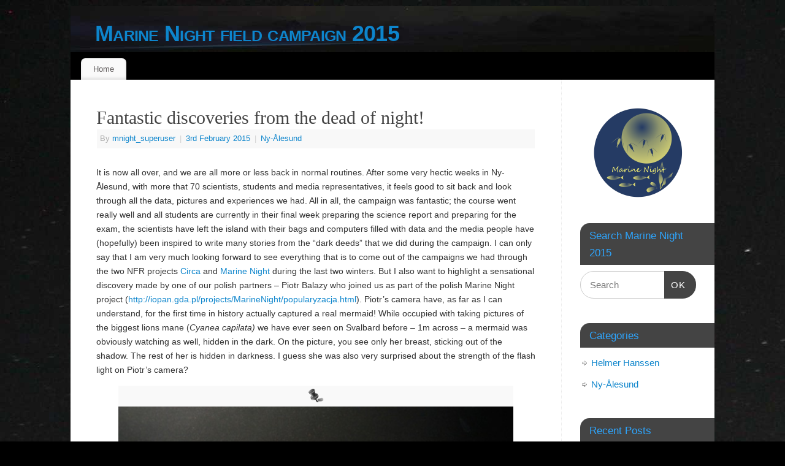

--- FILE ---
content_type: text/html; charset=UTF-8
request_url: https://marinenight2015.mare-incognitum.no/?p=151
body_size: 7102
content:
<!DOCTYPE html>
<html lang="en-GB">
<head>
<meta http-equiv="Content-Type" content="text/html; charset=UTF-8" />
<meta name="viewport" content="width=device-width, user-scalable=no, initial-scale=1.0, minimum-scale=1.0, maximum-scale=1.0">
<link rel="profile" href="https://gmpg.org/xfn/11" />
<link rel="pingback" href="https://marinenight2015.mare-incognitum.no/xmlrpc.php" />
<title>Fantastic discoveries from the dead of night! &#8211; Marine Night field campaign 2015</title>
<link rel='dns-prefetch' href='//s.w.org' />
<link rel="alternate" type="application/rss+xml" title="Marine Night field campaign 2015 &raquo; Feed" href="https://marinenight2015.mare-incognitum.no/?feed=rss2" />
<link rel="alternate" type="application/rss+xml" title="Marine Night field campaign 2015 &raquo; Comments Feed" href="https://marinenight2015.mare-incognitum.no/?feed=comments-rss2" />
<link rel="alternate" type="application/rss+xml" title="Marine Night field campaign 2015 &raquo; Fantastic discoveries from the dead of night! Comments Feed" href="https://marinenight2015.mare-incognitum.no/?feed=rss2&#038;p=151" />
		<script type="text/javascript">
			window._wpemojiSettings = {"baseUrl":"https:\/\/s.w.org\/images\/core\/emoji\/12.0.0-1\/72x72\/","ext":".png","svgUrl":"https:\/\/s.w.org\/images\/core\/emoji\/12.0.0-1\/svg\/","svgExt":".svg","source":{"concatemoji":"https:\/\/marinenight2015.mare-incognitum.no\/wp-includes\/js\/wp-emoji-release.min.js?ver=5.4.18"}};
			/*! This file is auto-generated */
			!function(e,a,t){var n,r,o,i=a.createElement("canvas"),p=i.getContext&&i.getContext("2d");function s(e,t){var a=String.fromCharCode;p.clearRect(0,0,i.width,i.height),p.fillText(a.apply(this,e),0,0);e=i.toDataURL();return p.clearRect(0,0,i.width,i.height),p.fillText(a.apply(this,t),0,0),e===i.toDataURL()}function c(e){var t=a.createElement("script");t.src=e,t.defer=t.type="text/javascript",a.getElementsByTagName("head")[0].appendChild(t)}for(o=Array("flag","emoji"),t.supports={everything:!0,everythingExceptFlag:!0},r=0;r<o.length;r++)t.supports[o[r]]=function(e){if(!p||!p.fillText)return!1;switch(p.textBaseline="top",p.font="600 32px Arial",e){case"flag":return s([127987,65039,8205,9895,65039],[127987,65039,8203,9895,65039])?!1:!s([55356,56826,55356,56819],[55356,56826,8203,55356,56819])&&!s([55356,57332,56128,56423,56128,56418,56128,56421,56128,56430,56128,56423,56128,56447],[55356,57332,8203,56128,56423,8203,56128,56418,8203,56128,56421,8203,56128,56430,8203,56128,56423,8203,56128,56447]);case"emoji":return!s([55357,56424,55356,57342,8205,55358,56605,8205,55357,56424,55356,57340],[55357,56424,55356,57342,8203,55358,56605,8203,55357,56424,55356,57340])}return!1}(o[r]),t.supports.everything=t.supports.everything&&t.supports[o[r]],"flag"!==o[r]&&(t.supports.everythingExceptFlag=t.supports.everythingExceptFlag&&t.supports[o[r]]);t.supports.everythingExceptFlag=t.supports.everythingExceptFlag&&!t.supports.flag,t.DOMReady=!1,t.readyCallback=function(){t.DOMReady=!0},t.supports.everything||(n=function(){t.readyCallback()},a.addEventListener?(a.addEventListener("DOMContentLoaded",n,!1),e.addEventListener("load",n,!1)):(e.attachEvent("onload",n),a.attachEvent("onreadystatechange",function(){"complete"===a.readyState&&t.readyCallback()})),(n=t.source||{}).concatemoji?c(n.concatemoji):n.wpemoji&&n.twemoji&&(c(n.twemoji),c(n.wpemoji)))}(window,document,window._wpemojiSettings);
		</script>
		<style type="text/css">
img.wp-smiley,
img.emoji {
	display: inline !important;
	border: none !important;
	box-shadow: none !important;
	height: 1em !important;
	width: 1em !important;
	margin: 0 .07em !important;
	vertical-align: -0.1em !important;
	background: none !important;
	padding: 0 !important;
}
</style>
	<link rel='stylesheet' id='wp-block-library-css'  href='https://marinenight2015.mare-incognitum.no/wp-includes/css/dist/block-library/style.min.css?ver=5.4.18' type='text/css' media='all' />
<link rel='stylesheet' id='mantra-style-css'  href='https://marinenight2015.mare-incognitum.no/wp-content/themes/mantra/style.css?ver=3.2.0' type='text/css' media='all' />
<style id='mantra-style-inline-css' type='text/css'>
 #wrapper { max-width: 1050px; } #content { width: 100%; max-width:800px; max-width: calc( 100% - 250px ); } #primary, #secondary { width:250px; } #primary .widget-title, #secondary .widget-title { margin-right: -2em; text-align: left; } html { font-size:14px; } body, input, textarea {font-family:Segoe UI, Arial, sans-serif; } #content h1.entry-title a, #content h2.entry-title a, #content h1.entry-title, #content h2.entry-title, #front-text1 h2, #front-text2 h2 {font-family:Georgia, Times New Roman, Times, serif; } .widget-area {font-family:Helvetica, sans-serif; } .entry-content h1, .entry-content h2, .entry-content h3, .entry-content h4, .entry-content h5, .entry-content h6 {font-family:Georgia, Times New Roman, Times, serif; } .nocomments, .nocomments2 {display:none;} #header-container > div { margin-top:20px; } #header-container > div { margin-left:40px; } body { background-color:#000000 !important; } #header { background-color:#000000; } #footer { background-color:#222222; } #footer2 { background-color:#171717; } #site-title span a { color:#0D85CC; } #site-description { color:#999999; } #content { color:#333333 ;} .widget-area a:link, .widget-area a:visited, a:link, a:visited ,#searchform #s:hover, #container #s:hover, #access a:hover, #wp-calendar tbody td a, #site-info a, #site-copyright a, #access li:hover > a, #access ul ul:hover > a { color:#0D85CC; } a:hover, .entry-meta a:hover, .entry-utility a:hover, .widget-area a:hover { color:#12a7ff; } #content .entry-title a, #content .entry-title, #content h1, #content h2, #content h3, #content h4, #content h5, #content h6 { color:#444444; } #content .entry-title a:hover { color:#000000; } .widget-title { background-color:#444444; } .widget-title { color:#2EA5FD; } #footer-widget-area .widget-title { color:#0C85CD; } #footer-widget-area a { color:#666666; } #footer-widget-area a:hover { color:#888888; } .png); } .entry-content p:not(:last-child), .entry-content ul, .entry-summary ul, .entry-content ol, .entry-summary ol { margin-bottom:1.5em;} .entry-meta .entry-time { display:none; } #branding { height:75px ;} 
/* Mantra Custom CSS */
</style>
<link rel='stylesheet' id='mantra-mobile-css'  href='https://marinenight2015.mare-incognitum.no/wp-content/themes/mantra/resources/css/style-mobile.css?ver=3.2.0' type='text/css' media='all' />
<script type='text/javascript' src='https://marinenight2015.mare-incognitum.no/wp-includes/js/jquery/jquery.js?ver=1.12.4-wp'></script>
<script type='text/javascript' src='https://marinenight2015.mare-incognitum.no/wp-includes/js/jquery/jquery-migrate.min.js?ver=1.4.1'></script>
<script type='text/javascript'>
/* <![CDATA[ */
var mantra_options = {"responsive":"1","image_class":"imageSeven","equalize_sidebars":"0"};
/* ]]> */
</script>
<script type='text/javascript' src='https://marinenight2015.mare-incognitum.no/wp-content/themes/mantra/resources/js/frontend.js?ver=3.2.0'></script>
<link rel='https://api.w.org/' href='https://marinenight2015.mare-incognitum.no/index.php?rest_route=/' />
<link rel="EditURI" type="application/rsd+xml" title="RSD" href="https://marinenight2015.mare-incognitum.no/xmlrpc.php?rsd" />
<link rel="wlwmanifest" type="application/wlwmanifest+xml" href="https://marinenight2015.mare-incognitum.no/wp-includes/wlwmanifest.xml" /> 
<link rel='prev' title='About science and friends' href='https://marinenight2015.mare-incognitum.no/?p=144' />
<meta name="generator" content="WordPress 5.4.18" />
<link rel="canonical" href="https://marinenight2015.mare-incognitum.no/?p=151" />
<link rel='shortlink' href='https://marinenight2015.mare-incognitum.no/?p=151' />
<link rel="alternate" type="application/json+oembed" href="https://marinenight2015.mare-incognitum.no/index.php?rest_route=%2Foembed%2F1.0%2Fembed&#038;url=https%3A%2F%2Fmarinenight2015.mare-incognitum.no%2F%3Fp%3D151" />
<link rel="alternate" type="text/xml+oembed" href="https://marinenight2015.mare-incognitum.no/index.php?rest_route=%2Foembed%2F1.0%2Fembed&#038;url=https%3A%2F%2Fmarinenight2015.mare-incognitum.no%2F%3Fp%3D151&#038;format=xml" />
<!--[if lte IE 8]> <style type="text/css" media="screen"> #access ul li, .edit-link a , #footer-widget-area .widget-title, .entry-meta,.entry-meta .comments-link, .short-button-light, .short-button-dark ,.short-button-color ,blockquote { position:relative; behavior: url(https://marinenight2015.mare-incognitum.no/wp-content/themes/mantra/resources/js/PIE/PIE.php); } #access ul ul { -pie-box-shadow:0px 5px 5px #999; } #access ul li.current_page_item, #access ul li.current-menu-item , #access ul li ,#access ul ul ,#access ul ul li, .commentlist li.comment ,.commentlist .avatar, .nivo-caption, .theme-default .nivoSlider { behavior: url(https://marinenight2015.mare-incognitum.no/wp-content/themes/mantra/resources/js/PIE/PIE.php); } </style> <![endif]--><style type="text/css" id="custom-background-css">
body.custom-background { background-color: #000000; background-image: url("https://marinenight2015.mare-incognitum.no/wp-content/uploads/2015/01/2015_01_12_03293_lowres.jpg"); background-position: left top; background-size: auto; background-repeat: no-repeat; background-attachment: fixed; }
</style>
	<!--[if lt IE 9]> 
	<script>
	document.createElement('header');
	document.createElement('nav');
	document.createElement('section');
	document.createElement('article');
	document.createElement('aside');
	document.createElement('footer');
	document.createElement('hgroup');
	</script>
	<![endif]--> </head>
<body data-rsssl=1 class="post-template-default single single-post postid-151 single-format-standard custom-background mantra-image-seven mantra-caption-light mantra-hratio-0 mantra-sidebar-right mantra-menu-left">

    <div id="toTop"><i class="crycon-back2top"></i> </div>
	
<div id="wrapper" class="hfeed">


<header id="header">

		<div id="masthead">

			<div id="branding" role="banner" >

				<img id="bg_image" alt="Marine Night field campaign 2015" title="" src="https://marinenight2015.mare-incognitum.no/wp-content/uploads/2015/01/Header2.jpg" />	
	<div id="header-container">
	
				<div>
				<div id="site-title">
					<span> <a href="https://marinenight2015.mare-incognitum.no/" title="Marine Night field campaign 2015" rel="home">Marine Night field campaign 2015</a> </span>
				</div>
				<div id="site-description" >Back in the dark of the Polar Night</div>
			</div> 	</div> <!-- #header-container -->
					<div style="clear:both;"></div>

			</div><!-- #branding -->

            <a id="nav-toggle"><span>&nbsp; Menu</span></a>
			<nav id="access" class="jssafe" role="navigation">

					<div class="skip-link screen-reader-text"><a href="#content" title="Skip to content">Skip to content</a></div>
	<div id="prime_nav" class="menu"><ul>
<li ><a href="https://marinenight2015.mare-incognitum.no/">Home</a></li></ul></div>

			</nav><!-- #access -->

		</div><!-- #masthead -->

	<div style="clear:both;"> </div>

</header><!-- #header -->
<div id="main" class="main">
	<div  id="forbottom" >
		
		<div style="clear:both;"> </div>

		
		<section id="container">
			<div id="content" role="main">

			

				<div id="nav-above" class="navigation">
					<div class="nav-previous"><a href="https://marinenight2015.mare-incognitum.no/?p=144" rel="prev"><span class="meta-nav">&laquo;</span> About science and friends</a></div>
					<div class="nav-next"></div>
				</div><!-- #nav-above -->

				<article id="post-151" class="post-151 post type-post status-publish format-standard hentry category-nyaalesund_marinenight2015">
					<h1 class="entry-title">Fantastic discoveries from the dead of night!</h1>
										<div class="entry-meta">
						 <span class="author vcard" > By  <a class="url fn n" rel="author" href="https://marinenight2015.mare-incognitum.no/?author=1" title="View all posts by mnight_superuser">mnight_superuser</a> <span class="bl_sep">|</span></span>  <time class="onDate date published" datetime="2015-02-03T15:53:47+00:00"> <a href="https://marinenight2015.mare-incognitum.no/?p=151" title="3:53 pm" rel="bookmark"><span class="entry-date">3rd February 2015</span> <span class="entry-time"> - 3:53 pm</span></a> </time><span class="bl_sep">|</span><time class="updated"  datetime="2015-02-03T15:53:47+00:00">3rd February 2015</time> <span class="bl_categ"> <a href="https://marinenight2015.mare-incognitum.no/?cat=3" rel="category">Ny-Ålesund</a> </span>  					</div><!-- .entry-meta -->

					<div class="entry-content">
						<p>It is now all over, and we are all more or less back in normal routines. After some very hectic weeks in Ny-Ålesund, with more that 70 scientists, students and media representatives, it feels good to sit back and look through all the data, pictures and experiences we had. All in all, the campaign was fantastic; the course went really well and all students are currently in their final week preparing the science report and preparing for the exam, the scientists have left the island with their bags and computers filled with data and the media people have (hopefully) been inspired to write many stories from the &#8220;dark deeds&#8221; that we did during the campaign. I can only say that I am very much looking forward to see everything that is to come out of the campaigns we had through the two NFR projects <a title="Circa home" href="http://mare-incognitum.no/index.php/circa" target="_blank">Circa</a> and <a title="Marine Night home" href="http://mare-incognitum.no/index.php/news" target="_blank">Marine Night</a> during the last two winters. But I also want to highlight a sensational discovery made by one of our polish partners &#8211; Piotr Balazy who joined us as part of the polish Marine Night project (<a href="http://iopan.gda.pl/projects/MarineNight/popularyzacja.html">http://iopan.gda.pl/projects/MarineNight/popularyzacja.html</a>). Piotr’s camera have, as far as I can understand, for the first time in history actually captured a real mermaid! While occupied with taking pictures of the biggest lions mane (<i>Cyanea capilata) </i>we have ever seen on Svalbard before &#8211; 1m across &#8211; a mermaid was obviously watching as well, hidden in the dark. On the picture, you see only her breast, sticking out of the shadow. The rest of her is hidden in darkness. I guess she was also very surprised about the strength of the flash light on Piotr’s camera?</p>
<div id="attachment_153" style="width: 644px" class="wp-caption aligncenter"><a href="https://marinenight2015.mare-incognitum.no/wp-content/uploads/2015/02/Piotr-mermaid.jpg"><img aria-describedby="caption-attachment-153" class="size-full wp-image-153" src="https://marinenight2015.mare-incognitum.no/wp-content/uploads/2015/02/Piotr-mermaid.jpg" alt="Photo: Piotr Balazy. (PS: the picture is not manipulated, it is in fact a part of the AWI installation we see in the background)" width="634" height="480" srcset="https://marinenight2015.mare-incognitum.no/wp-content/uploads/2015/02/Piotr-mermaid.jpg 634w, https://marinenight2015.mare-incognitum.no/wp-content/uploads/2015/02/Piotr-mermaid-300x227.jpg 300w, https://marinenight2015.mare-incognitum.no/wp-content/uploads/2015/02/Piotr-mermaid-198x150.jpg 198w, https://marinenight2015.mare-incognitum.no/wp-content/uploads/2015/02/Piotr-mermaid-150x114.jpg 150w" sizes="(max-width: 634px) 100vw, 634px" /></a><p id="caption-attachment-153" class="wp-caption-text">Photo: Piotr Balazy. (PS: the picture is not manipulated, it is in fact a part of the AWI installation we see in the background)</p></div>
<p>Time to go home now…more next winter!</p>
<p>Professor Jørgen Berge<br />
chief scientist and Dark Lord</p>
											</div><!-- .entry-content -->

					<div class="entry-utility">
						<span class="bl_bookmark">Bookmark the  <a href="https://marinenight2015.mare-incognitum.no/?p=151" title="Permalink to Fantastic discoveries from the dead of night!" rel="bookmark">permalink</a>. </span>											</div><!-- .entry-utility -->
				</article><!-- #post-## -->


				<div id="nav-below" class="navigation">
					<div class="nav-previous"><a href="https://marinenight2015.mare-incognitum.no/?p=144" rel="prev"><span class="meta-nav">&laquo;</span> About science and friends</a></div>
					<div class="nav-next"></div>
				</div><!-- #nav-below -->

				
			<div id="comments">



	<div id="respond" class="comment-respond">
		<h3 id="reply-title" class="comment-reply-title">Leave a Reply <small><a rel="nofollow" id="cancel-comment-reply-link" href="/?p=151#respond" style="display:none;">Cancel reply</a></small></h3><p class="must-log-in">You must be <a href="https://marinenight2015.mare-incognitum.no/wp-login.php?redirect_to=https%3A%2F%2Fmarinenight2015.mare-incognitum.no%2F%3Fp%3D151">logged in</a> to post a comment.</p>	</div><!-- #respond -->
	
</div><!-- #comments -->


						</div><!-- #content -->
			<div id="primary" class="widget-area" role="complementary">

		
		
			<ul class="xoxo">
				<li id="text-2" class="widget-container widget_text">			<div class="textwidget"><p style="text-align: center;"><a href="http://www.mare-incognitum.no/marinenight2015"><img class="aligncenter size-full wp-image-91" title="Marine Night logo" alt="Marine Night logo" src="https://mare-incognitum.no/marinenight2014/wp-content/uploads/2014/01/marine_night_transp_150.png" width="150" height="149" /></a></p></div>
		</li><li id="search-2" class="widget-container widget_search"><h3 class="widget-title">Search Marine Night 2015</h3><form method="get" id="searchform" action="https://marinenight2015.mare-incognitum.no/">
	<label>
		<span class="screen-reader-text">Search for:</span>
		<input type="search" class="s" placeholder="Search" value="" name="s" />
	</label>
	<button type="submit" class="searchsubmit"><span class="screen-reader-text">Search</span>OK</button>
</form>
</li><li id="categories-3" class="widget-container widget_categories"><h3 class="widget-title">Categories</h3>		<ul>
				<li class="cat-item cat-item-2"><a href="https://marinenight2015.mare-incognitum.no/?cat=2">Helmer Hanssen</a>
</li>
	<li class="cat-item cat-item-3"><a href="https://marinenight2015.mare-incognitum.no/?cat=3">Ny-Ålesund</a>
</li>
		</ul>
			</li>		<li id="recent-posts-3" class="widget-container widget_recent_entries">		<h3 class="widget-title">Recent Posts</h3>		<ul>
											<li>
					<a href="https://marinenight2015.mare-incognitum.no/?p=151" aria-current="page">Fantastic discoveries from the dead of night!</a>
									</li>
											<li>
					<a href="https://marinenight2015.mare-incognitum.no/?p=144">About science and friends</a>
									</li>
											<li>
					<a href="https://marinenight2015.mare-incognitum.no/?p=138">The calm after the storm</a>
									</li>
											<li>
					<a href="https://marinenight2015.mare-incognitum.no/?p=136">Happy Birthday Eva!!!</a>
									</li>
											<li>
					<a href="https://marinenight2015.mare-incognitum.no/?p=127">King without a kindom &#8211; birdy nam-nam, part II (for part I, see the 2014 blog)</a>
									</li>
					</ul>
		</li><li id="text-3" class="widget-container widget_text"><h3 class="widget-title">Mare Incognitum umbrella</h3>			<div class="textwidget">Marine Night is a part of the Mare Incognitum umbrella of projects, focusing research efforts on Arctic marine ecology. 
<p style="text-align: center;"><a href="http://www.mare-incognitum.no"><img class="aligncenter size-full wp-image-89" title="Mare Incognitum" alt="Mare Incognitum banner" src="https://mare-incognitum.no/marinenight2014/wp-content/uploads/2014/01/Mare-Incognitum-banner.gif" width="191" height="98" /></a></p></div>
		</li><li id="text-4" class="widget-container widget_text"><h3 class="widget-title">ARCTOS network</h3>			<div class="textwidget">The Marine Night project, as well as the cooperating Mare Incognitum projects, are members of the Arctic Marine Ecosystem Research Network ARCTOS.
<p style="text-align: center;"><a href="http://www.arctosresearch.net" target="_blank" rel="noopener noreferrer"><img class="aligncenter size-full wp-image-87" alt="Official ARCTOS-logo_100x100" src="https://mare-incognitum.no/marinenight2014/wp-content/uploads/2014/01/Official-ARCTOS-logo_100x100.gif" width="100" height="100" /></a></p></div>
		</li><li id="text-5" class="widget-container widget_text"><h3 class="widget-title">Project related links</h3>			<div class="textwidget"><a title="Marine Night in DW" href="http://blogs.dw.de/ice/" target="_blank" rel="noopener noreferrer">* Marine Night in DW</a>
<p></p>
<p></p>
<a href="http://kirstinmeyer.blogspot.no" target="_blank" rel="noopener noreferrer">
* A Marine Night blog by PhD student Kirstin Meyer </a></div>
		</li><li id="text-6" class="widget-container widget_text"><h3 class="widget-title">Contact</h3>			<div class="textwidget">There are many researchers involved in the Marine Night campaign. For any questions regarding the project or cooperations, please contact the project leader, professor <a title="Jørgen Berge at UiT" href="http://en.uit.no/ansatte/organisasjon/ansatte/person?p_document_id=239083&amp;p_dimension_id=88165" target="_blank" rel="noopener noreferrer">Jørgen Berge</a> at University of Tromsø.</div>
		</li><li id="text-7" class="widget-container widget_text"><h3 class="widget-title">The story so far: Marine Night 2014</h3>			<div class="textwidget"><a title="Blog 2014" href="http://www.mare-incognitum.no/marinenight2014" target="_blank" rel="noopener noreferrer">Have a look at the 2014 blog!</a></div>
		</li>			</ul>

			<ul class="xoxo">
							</ul>

			
		</div><!-- #primary .widget-area -->

			</section><!-- #container -->

	<div style="clear:both;"></div>

	</div> <!-- #forbottom -->
	</div><!-- #main -->


	<footer id="footer" role="contentinfo">
		<div id="colophon">
		
			
			
		</div><!-- #colophon -->

		<div id="footer2">
		
				<div id="site-copyright"> 
		Site administrator: <a href="mailto:daniel.vogedes@uit.no">Daniel Vogedes</a>	</div>
	<div style="text-align:center;clear:both;padding-top:4px;" >
	<a href="https://marinenight2015.mare-incognitum.no/" title="Marine Night field campaign 2015" rel="home">
		Marine Night field campaign 2015</a> | Powered by <a target="_blank" href="http://www.cryoutcreations.eu/mantra" title="Mantra Theme by Cryout Creations">Mantra</a> &amp; <a target="_blank" href="http://wordpress.org/"
		title="Semantic Personal Publishing Platform">  WordPress.	</a>
</div><!-- #site-info --> 			
		</div><!-- #footer2 -->

	</footer><!-- #footer -->

</div><!-- #wrapper -->

<script type='text/javascript' src='https://marinenight2015.mare-incognitum.no/wp-includes/js/wp-embed.min.js?ver=5.4.18'></script>

</body>
</html>
